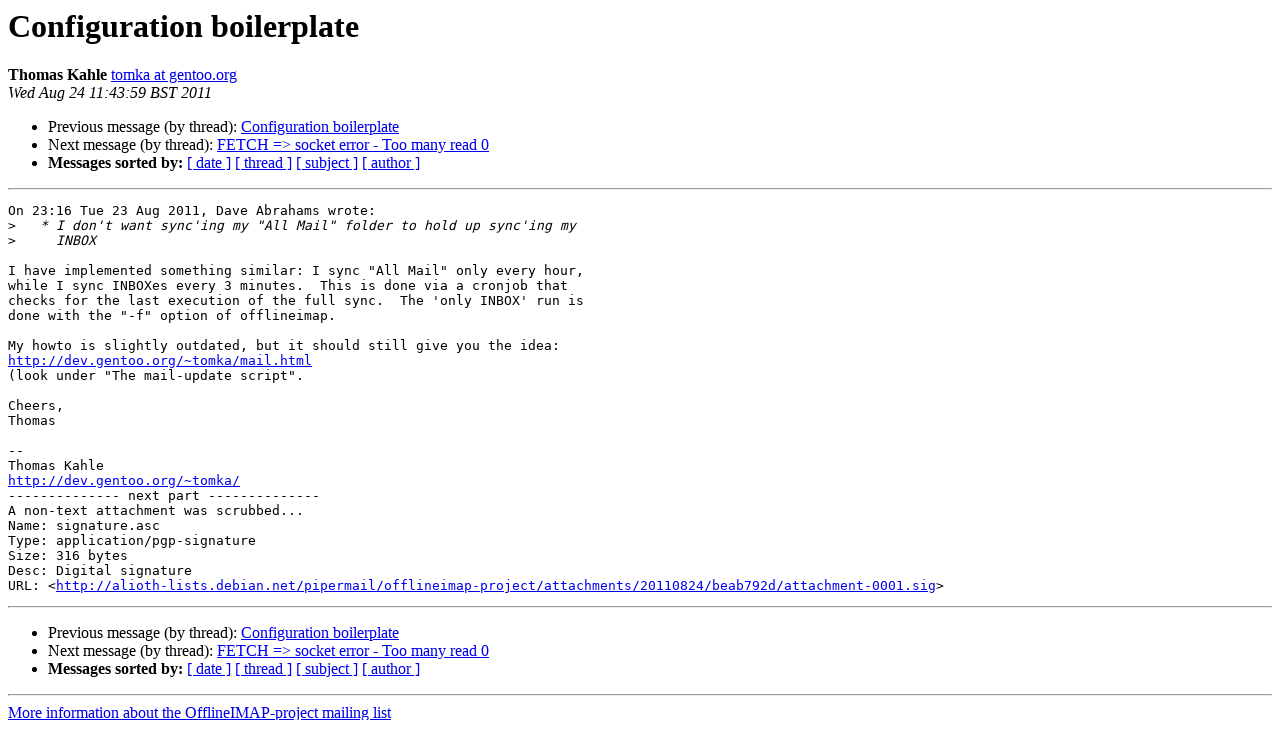

--- FILE ---
content_type: text/html
request_url: https://alioth-lists.debian.net/pipermail/offlineimap-project/2011-August/016907.html
body_size: 1417
content:
<!DOCTYPE HTML PUBLIC "-//W3C//DTD HTML 4.01 Transitional//EN">
<HTML>
 <HEAD>
   <TITLE> Configuration boilerplate
   </TITLE>
   <LINK REL="Index" HREF="index.html" >
   <LINK REL="made" HREF="mailto:offlineimap-project%40alioth-lists.debian.net?Subject=Re%3A%20Configuration%20boilerplate&In-Reply-To=%3C20110824104359.GA19785%40denkmatte.private.newton.cam.ac.uk%3E">
   <META NAME="robots" CONTENT="index,nofollow">
   <style type="text/css">
       pre {
           white-space: pre-wrap;       /* css-2.1, curent FF, Opera, Safari */
           }
   </style>
   <META http-equiv="Content-Type" content="text/html; charset=utf-8">
   <LINK REL="Previous"  HREF="016929.html">
   <LINK REL="Next"  HREF="009895.html">
 </HEAD>
 <BODY BGCOLOR="#ffffff">
   <H1>Configuration boilerplate</H1>
    <B>Thomas Kahle</B> 
    <A HREF="mailto:offlineimap-project%40alioth-lists.debian.net?Subject=Re%3A%20Configuration%20boilerplate&In-Reply-To=%3C20110824104359.GA19785%40denkmatte.private.newton.cam.ac.uk%3E"
       TITLE="Configuration boilerplate">tomka at gentoo.org
       </A><BR>
    <I>Wed Aug 24 11:43:59 BST 2011</I>
    <P><UL>
        <LI>Previous message (by thread): <A HREF="016929.html">Configuration boilerplate
</A></li>
        <LI>Next message (by thread): <A HREF="009895.html">FETCH =&gt; socket error - Too many read 0
</A></li>
         <LI> <B>Messages sorted by:</B> 
              <a href="date.html#16907">[ date ]</a>
              <a href="thread.html#16907">[ thread ]</a>
              <a href="subject.html#16907">[ subject ]</a>
              <a href="author.html#16907">[ author ]</a>
         </LI>
       </UL>
    <HR>  
<!--beginarticle-->
<PRE>On 23:16 Tue 23 Aug 2011, Dave Abrahams wrote:
&gt;<i>   * I don't want sync'ing my &quot;All Mail&quot; folder to hold up sync'ing my
</I>&gt;<i>     INBOX
</I>
I have implemented something similar: I sync &quot;All Mail&quot; only every hour,
while I sync INBOXes every 3 minutes.  This is done via a cronjob that
checks for the last execution of the full sync.  The 'only INBOX' run is
done with the &quot;-f&quot; option of offlineimap.

My howto is slightly outdated, but it should still give you the idea:
<A HREF="http://dev.gentoo.org/~tomka/mail.html">http://dev.gentoo.org/~tomka/mail.html</A>
(look under &quot;The mail-update script&quot;.

Cheers,
Thomas

-- 
Thomas Kahle
<A HREF="http://dev.gentoo.org/~tomka/">http://dev.gentoo.org/~tomka/</A>
-------------- next part --------------
A non-text attachment was scrubbed...
Name: signature.asc
Type: application/pgp-signature
Size: 316 bytes
Desc: Digital signature
URL: &lt;<A HREF="http://alioth-lists.debian.net/pipermail/offlineimap-project/attachments/20110824/beab792d/attachment-0001.sig">http://alioth-lists.debian.net/pipermail/offlineimap-project/attachments/20110824/beab792d/attachment-0001.sig</A>&gt;
</PRE>

<!--endarticle-->
    <HR>
    <P><UL>
        <!--threads-->
	<LI>Previous message (by thread): <A HREF="016929.html">Configuration boilerplate
</A></li>
	<LI>Next message (by thread): <A HREF="009895.html">FETCH =&gt; socket error - Too many read 0
</A></li>
         <LI> <B>Messages sorted by:</B> 
              <a href="date.html#16907">[ date ]</a>
              <a href="thread.html#16907">[ thread ]</a>
              <a href="subject.html#16907">[ subject ]</a>
              <a href="author.html#16907">[ author ]</a>
         </LI>
       </UL>

<hr>
<a href="https://alioth-lists.debian.net/cgi-bin/mailman/listinfo/offlineimap-project">More information about the OfflineIMAP-project
mailing list</a><br>
</body></html>
